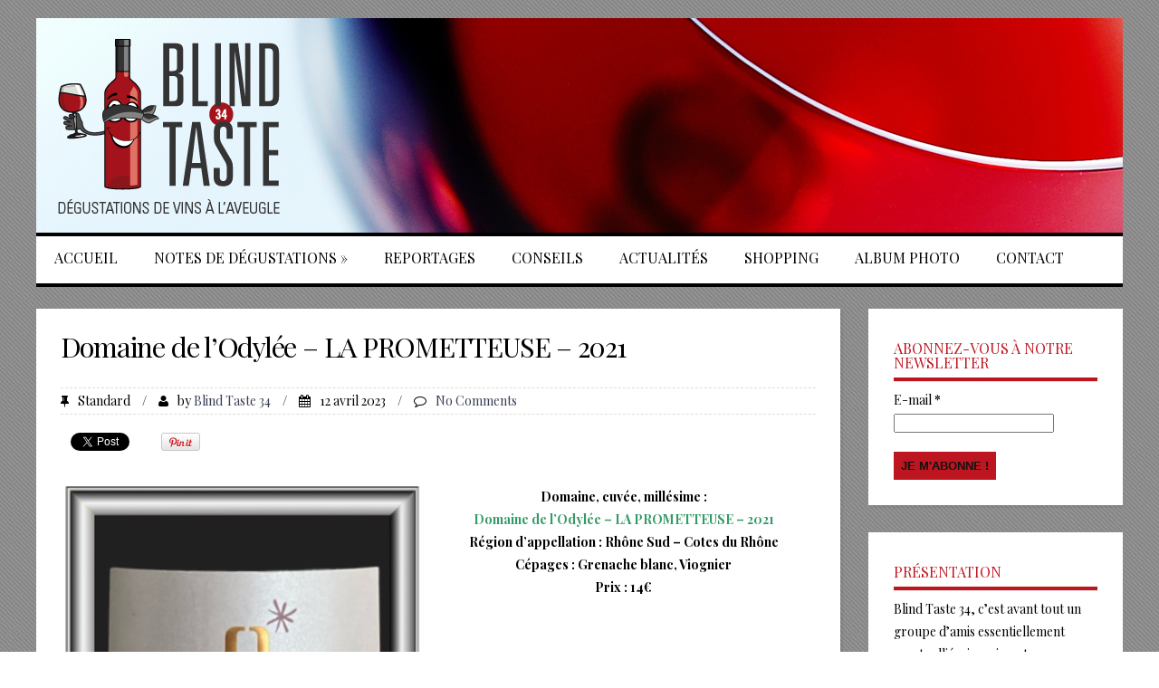

--- FILE ---
content_type: text/html; charset=UTF-8
request_url: https://www.blindtaste34.com/domaine-de-lodylee-la-prometteuse-2021/
body_size: 15856
content:
<!DOCTYPE html>
<!--[if IE 7]>
<html class="ie ie7" dir="ltr" lang="fr-FR" prefix="og: https://ogp.me/ns#">
<![endif]-->
<!--[if IE 8]>
<html class="ie ie8" dir="ltr" lang="fr-FR" prefix="og: https://ogp.me/ns#">
<![endif]-->
<!--[if !(IE 7) | !(IE 8)  ]><!-->
<html dir="ltr" lang="fr-FR" prefix="og: https://ogp.me/ns#">
<!--<![endif]-->
<head>
<meta name="google-site-verification" content="QKTy5UW03r9FgkZJSOF3VP12Fj5KwVCgu2gFXmErdj8" />
<meta charset="UTF-8" />
<meta name="viewport" content="width=device-width; initial-scale=1.0; maximum-scale=1.0; user-scalable=0;">
<title>Domaine de l’Odylée - LA PROMETTEUSE - 2021</title>
<link rel="profile" href="http://gmpg.org/xfn/11" />
<link rel="pingback" href="https://www.blindtaste34.com/xmlrpc.php" />
<!--[if lt IE 9]>
<script src="https://www.blindtaste34.com/wp-content/themes/rhyme/js/html5.js" type="text/javascript"></script>
<![endif]-->
<!-- Google Analytics Local by Webcraftic Local Google Analytics -->
<script>
(function(i,s,o,g,r,a,m){i['GoogleAnalyticsObject']=r;i[r]=i[r]||function(){
            (i[r].q=i[r].q||[]).push(arguments)},i[r].l=1*new Date();a=s.createElement(o),
            m=s.getElementsByTagName(o)[0];a.async=1;a.src=g;m.parentNode.insertBefore(a,m)
            })(window,document,'script','https://www.blindtaste34.com/wp-content/uploads/wga-cache/local-ga.js','ga');
ga('create', 'UA-60509537-1', 'auto');
ga('send', 'pageview');
</script>
<!-- end Google Analytics Local by Webcraftic Local Google Analytics -->

		<!-- All in One SEO 4.9.3 - aioseo.com -->
	<meta name="description" content="Domaine, cuvée, millésime : Domaine de l’Odylée - LA PROMETTEUSE - 2021 Région d’appellation : Rhône Sud - Cotes du Rhône Cépages : Grenache blanc, Viognier Prix : 14€ Notes De Dégustation = = + + + = + + + Commentaire de Yanis Le prince de Talleyrand, diplomate et fin stratège politique, était connu" />
	<meta name="robots" content="max-image-preview:large" />
	<meta name="author" content="Blind Taste 34"/>
	<meta name="keywords" content="10 à 20€,2021,93 bt,rhône sud,vin blanc" />
	<link rel="canonical" href="https://www.blindtaste34.com/domaine-de-lodylee-la-prometteuse-2021/" />
	<meta name="generator" content="All in One SEO (AIOSEO) 4.9.3" />
		<meta property="og:locale" content="fr_FR" />
		<meta property="og:site_name" content="Blind Taste 34 |" />
		<meta property="og:type" content="article" />
		<meta property="og:title" content="Domaine de l’Odylée - LA PROMETTEUSE - 2021" />
		<meta property="og:description" content="Domaine, cuvée, millésime : Domaine de l’Odylée - LA PROMETTEUSE - 2021 Région d’appellation : Rhône Sud - Cotes du Rhône Cépages : Grenache blanc, Viognier Prix : 14€ Notes De Dégustation = = + + + = + + + Commentaire de Yanis Le prince de Talleyrand, diplomate et fin stratège politique, était connu" />
		<meta property="og:url" content="https://www.blindtaste34.com/domaine-de-lodylee-la-prometteuse-2021/" />
		<meta property="article:published_time" content="2023-04-12T07:07:44+00:00" />
		<meta property="article:modified_time" content="2023-03-15T15:33:34+00:00" />
		<meta name="twitter:card" content="summary" />
		<meta name="twitter:title" content="Domaine de l’Odylée - LA PROMETTEUSE - 2021" />
		<meta name="twitter:description" content="Domaine, cuvée, millésime : Domaine de l’Odylée - LA PROMETTEUSE - 2021 Région d’appellation : Rhône Sud - Cotes du Rhône Cépages : Grenache blanc, Viognier Prix : 14€ Notes De Dégustation = = + + + = + + + Commentaire de Yanis Le prince de Talleyrand, diplomate et fin stratège politique, était connu" />
		<script type="application/ld+json" class="aioseo-schema">
			{"@context":"https:\/\/schema.org","@graph":[{"@type":"Article","@id":"https:\/\/www.blindtaste34.com\/domaine-de-lodylee-la-prometteuse-2021\/#article","name":"Domaine de l\u2019Odyl\u00e9e - LA PROMETTEUSE - 2021","headline":"Domaine de l\u2019Odyl\u00e9e &#8211; LA PROMETTEUSE &#8211; 2021","author":{"@id":"https:\/\/www.blindtaste34.com\/author\/blind-taste-34\/#author"},"publisher":{"@id":"https:\/\/www.blindtaste34.com\/#organization"},"image":{"@type":"ImageObject","url":"https:\/\/www.blindtaste34.com\/wp-content\/uploads\/2023\/03\/Dom-de-lOdylee-La-Prometteuse-UNE.png","width":400,"height":531},"datePublished":"2023-04-12T08:07:44+01:00","dateModified":"2023-03-15T16:33:34+01:00","inLanguage":"fr-FR","mainEntityOfPage":{"@id":"https:\/\/www.blindtaste34.com\/domaine-de-lodylee-la-prometteuse-2021\/#webpage"},"isPartOf":{"@id":"https:\/\/www.blindtaste34.com\/domaine-de-lodylee-la-prometteuse-2021\/#webpage"},"articleSection":"Notes de d\u00e9gustations, 10 \u00e0 20\u20ac, 2021, 93 BT, rh\u00f4ne sud, Vin Blanc"},{"@type":"BreadcrumbList","@id":"https:\/\/www.blindtaste34.com\/domaine-de-lodylee-la-prometteuse-2021\/#breadcrumblist","itemListElement":[{"@type":"ListItem","@id":"https:\/\/www.blindtaste34.com#listItem","position":1,"name":"Accueil","item":"https:\/\/www.blindtaste34.com","nextItem":{"@type":"ListItem","@id":"https:\/\/www.blindtaste34.com\/category\/notes-de-degustations\/#listItem","name":"Notes de d\u00e9gustations"}},{"@type":"ListItem","@id":"https:\/\/www.blindtaste34.com\/category\/notes-de-degustations\/#listItem","position":2,"name":"Notes de d\u00e9gustations","item":"https:\/\/www.blindtaste34.com\/category\/notes-de-degustations\/","nextItem":{"@type":"ListItem","@id":"https:\/\/www.blindtaste34.com\/domaine-de-lodylee-la-prometteuse-2021\/#listItem","name":"Domaine de l\u2019Odyl\u00e9e &#8211; LA PROMETTEUSE &#8211; 2021"},"previousItem":{"@type":"ListItem","@id":"https:\/\/www.blindtaste34.com#listItem","name":"Accueil"}},{"@type":"ListItem","@id":"https:\/\/www.blindtaste34.com\/domaine-de-lodylee-la-prometteuse-2021\/#listItem","position":3,"name":"Domaine de l\u2019Odyl\u00e9e &#8211; LA PROMETTEUSE &#8211; 2021","previousItem":{"@type":"ListItem","@id":"https:\/\/www.blindtaste34.com\/category\/notes-de-degustations\/#listItem","name":"Notes de d\u00e9gustations"}}]},{"@type":"Organization","@id":"https:\/\/www.blindtaste34.com\/#organization","name":"Blind Taste 34","url":"https:\/\/www.blindtaste34.com\/"},{"@type":"Person","@id":"https:\/\/www.blindtaste34.com\/author\/blind-taste-34\/#author","url":"https:\/\/www.blindtaste34.com\/author\/blind-taste-34\/","name":"Blind Taste 34","image":{"@type":"ImageObject","@id":"https:\/\/www.blindtaste34.com\/domaine-de-lodylee-la-prometteuse-2021\/#authorImage","url":"https:\/\/secure.gravatar.com\/avatar\/5250a6965f58a615780d69eb46c0ba89783a3eb8ec47ef87755c144666d79b44?s=96&d=mm&r=g","width":96,"height":96,"caption":"Blind Taste 34"}},{"@type":"WebPage","@id":"https:\/\/www.blindtaste34.com\/domaine-de-lodylee-la-prometteuse-2021\/#webpage","url":"https:\/\/www.blindtaste34.com\/domaine-de-lodylee-la-prometteuse-2021\/","name":"Domaine de l\u2019Odyl\u00e9e - LA PROMETTEUSE - 2021","description":"Domaine, cuv\u00e9e, mill\u00e9sime : Domaine de l\u2019Odyl\u00e9e - LA PROMETTEUSE - 2021 R\u00e9gion d\u2019appellation : Rh\u00f4ne Sud - Cotes du Rh\u00f4ne C\u00e9pages : Grenache blanc, Viognier Prix : 14\u20ac Notes De D\u00e9gustation = = + + + = + + + Commentaire de Yanis Le prince de Talleyrand, diplomate et fin strat\u00e8ge politique, \u00e9tait connu","inLanguage":"fr-FR","isPartOf":{"@id":"https:\/\/www.blindtaste34.com\/#website"},"breadcrumb":{"@id":"https:\/\/www.blindtaste34.com\/domaine-de-lodylee-la-prometteuse-2021\/#breadcrumblist"},"author":{"@id":"https:\/\/www.blindtaste34.com\/author\/blind-taste-34\/#author"},"creator":{"@id":"https:\/\/www.blindtaste34.com\/author\/blind-taste-34\/#author"},"image":{"@type":"ImageObject","url":"https:\/\/www.blindtaste34.com\/wp-content\/uploads\/2023\/03\/Dom-de-lOdylee-La-Prometteuse-UNE.png","@id":"https:\/\/www.blindtaste34.com\/domaine-de-lodylee-la-prometteuse-2021\/#mainImage","width":400,"height":531},"primaryImageOfPage":{"@id":"https:\/\/www.blindtaste34.com\/domaine-de-lodylee-la-prometteuse-2021\/#mainImage"},"datePublished":"2023-04-12T08:07:44+01:00","dateModified":"2023-03-15T16:33:34+01:00"},{"@type":"WebSite","@id":"https:\/\/www.blindtaste34.com\/#website","url":"https:\/\/www.blindtaste34.com\/","name":"Blind Taste 34","inLanguage":"fr-FR","publisher":{"@id":"https:\/\/www.blindtaste34.com\/#organization"}}]}
		</script>
		<!-- All in One SEO -->

<link rel="dns-prefetch" href="https://static.hupso.com/share/js/counters.js"><link rel="preconnect" href="https://static.hupso.com/share/js/counters.js"><link rel="preload" href="https://static.hupso.com/share/js/counters.js"><meta property="og:image" content="https://www.blindtaste34.com/wp-content/uploads/2023/03/Dom-de-lOdylee-La-Prometteuse-UNE-226x300.png"/><link rel='dns-prefetch' href='//www.googletagmanager.com' />
<link rel='dns-prefetch' href='//fonts.googleapis.com' />
<link rel="alternate" type="application/rss+xml" title="Blind Taste 34 &raquo; Flux" href="https://www.blindtaste34.com/feed/" />
<link rel="alternate" type="application/rss+xml" title="Blind Taste 34 &raquo; Flux des commentaires" href="https://www.blindtaste34.com/comments/feed/" />
<link rel="alternate" type="application/rss+xml" title="Blind Taste 34 &raquo; Domaine de l’Odylée &#8211; LA PROMETTEUSE &#8211; 2021 Flux des commentaires" href="https://www.blindtaste34.com/domaine-de-lodylee-la-prometteuse-2021/feed/" />
<link rel="alternate" title="oEmbed (JSON)" type="application/json+oembed" href="https://www.blindtaste34.com/wp-json/oembed/1.0/embed?url=https%3A%2F%2Fwww.blindtaste34.com%2Fdomaine-de-lodylee-la-prometteuse-2021%2F" />
<link rel="alternate" title="oEmbed (XML)" type="text/xml+oembed" href="https://www.blindtaste34.com/wp-json/oembed/1.0/embed?url=https%3A%2F%2Fwww.blindtaste34.com%2Fdomaine-de-lodylee-la-prometteuse-2021%2F&#038;format=xml" />
<style id='wp-img-auto-sizes-contain-inline-css' type='text/css'>
img:is([sizes=auto i],[sizes^="auto," i]){contain-intrinsic-size:3000px 1500px}
/*# sourceURL=wp-img-auto-sizes-contain-inline-css */
</style>
<link rel='stylesheet' id='validate-engine-css-css' href='https://www.blindtaste34.com/wp-content/plugins/wysija-newsletters/css/validationEngine.jquery.css?ver=2.22' type='text/css' media='all' />
<style id='wp-emoji-styles-inline-css' type='text/css'>

	img.wp-smiley, img.emoji {
		display: inline !important;
		border: none !important;
		box-shadow: none !important;
		height: 1em !important;
		width: 1em !important;
		margin: 0 0.07em !important;
		vertical-align: -0.1em !important;
		background: none !important;
		padding: 0 !important;
	}
/*# sourceURL=wp-emoji-styles-inline-css */
</style>
<link rel='stylesheet' id='wp-block-library-css' href='https://www.blindtaste34.com/wp-includes/css/dist/block-library/style.min.css?ver=6.9' type='text/css' media='all' />
<style id='global-styles-inline-css' type='text/css'>
:root{--wp--preset--aspect-ratio--square: 1;--wp--preset--aspect-ratio--4-3: 4/3;--wp--preset--aspect-ratio--3-4: 3/4;--wp--preset--aspect-ratio--3-2: 3/2;--wp--preset--aspect-ratio--2-3: 2/3;--wp--preset--aspect-ratio--16-9: 16/9;--wp--preset--aspect-ratio--9-16: 9/16;--wp--preset--color--black: #000000;--wp--preset--color--cyan-bluish-gray: #abb8c3;--wp--preset--color--white: #ffffff;--wp--preset--color--pale-pink: #f78da7;--wp--preset--color--vivid-red: #cf2e2e;--wp--preset--color--luminous-vivid-orange: #ff6900;--wp--preset--color--luminous-vivid-amber: #fcb900;--wp--preset--color--light-green-cyan: #7bdcb5;--wp--preset--color--vivid-green-cyan: #00d084;--wp--preset--color--pale-cyan-blue: #8ed1fc;--wp--preset--color--vivid-cyan-blue: #0693e3;--wp--preset--color--vivid-purple: #9b51e0;--wp--preset--gradient--vivid-cyan-blue-to-vivid-purple: linear-gradient(135deg,rgb(6,147,227) 0%,rgb(155,81,224) 100%);--wp--preset--gradient--light-green-cyan-to-vivid-green-cyan: linear-gradient(135deg,rgb(122,220,180) 0%,rgb(0,208,130) 100%);--wp--preset--gradient--luminous-vivid-amber-to-luminous-vivid-orange: linear-gradient(135deg,rgb(252,185,0) 0%,rgb(255,105,0) 100%);--wp--preset--gradient--luminous-vivid-orange-to-vivid-red: linear-gradient(135deg,rgb(255,105,0) 0%,rgb(207,46,46) 100%);--wp--preset--gradient--very-light-gray-to-cyan-bluish-gray: linear-gradient(135deg,rgb(238,238,238) 0%,rgb(169,184,195) 100%);--wp--preset--gradient--cool-to-warm-spectrum: linear-gradient(135deg,rgb(74,234,220) 0%,rgb(151,120,209) 20%,rgb(207,42,186) 40%,rgb(238,44,130) 60%,rgb(251,105,98) 80%,rgb(254,248,76) 100%);--wp--preset--gradient--blush-light-purple: linear-gradient(135deg,rgb(255,206,236) 0%,rgb(152,150,240) 100%);--wp--preset--gradient--blush-bordeaux: linear-gradient(135deg,rgb(254,205,165) 0%,rgb(254,45,45) 50%,rgb(107,0,62) 100%);--wp--preset--gradient--luminous-dusk: linear-gradient(135deg,rgb(255,203,112) 0%,rgb(199,81,192) 50%,rgb(65,88,208) 100%);--wp--preset--gradient--pale-ocean: linear-gradient(135deg,rgb(255,245,203) 0%,rgb(182,227,212) 50%,rgb(51,167,181) 100%);--wp--preset--gradient--electric-grass: linear-gradient(135deg,rgb(202,248,128) 0%,rgb(113,206,126) 100%);--wp--preset--gradient--midnight: linear-gradient(135deg,rgb(2,3,129) 0%,rgb(40,116,252) 100%);--wp--preset--font-size--small: 13px;--wp--preset--font-size--medium: 20px;--wp--preset--font-size--large: 36px;--wp--preset--font-size--x-large: 42px;--wp--preset--spacing--20: 0.44rem;--wp--preset--spacing--30: 0.67rem;--wp--preset--spacing--40: 1rem;--wp--preset--spacing--50: 1.5rem;--wp--preset--spacing--60: 2.25rem;--wp--preset--spacing--70: 3.38rem;--wp--preset--spacing--80: 5.06rem;--wp--preset--shadow--natural: 6px 6px 9px rgba(0, 0, 0, 0.2);--wp--preset--shadow--deep: 12px 12px 50px rgba(0, 0, 0, 0.4);--wp--preset--shadow--sharp: 6px 6px 0px rgba(0, 0, 0, 0.2);--wp--preset--shadow--outlined: 6px 6px 0px -3px rgb(255, 255, 255), 6px 6px rgb(0, 0, 0);--wp--preset--shadow--crisp: 6px 6px 0px rgb(0, 0, 0);}:where(.is-layout-flex){gap: 0.5em;}:where(.is-layout-grid){gap: 0.5em;}body .is-layout-flex{display: flex;}.is-layout-flex{flex-wrap: wrap;align-items: center;}.is-layout-flex > :is(*, div){margin: 0;}body .is-layout-grid{display: grid;}.is-layout-grid > :is(*, div){margin: 0;}:where(.wp-block-columns.is-layout-flex){gap: 2em;}:where(.wp-block-columns.is-layout-grid){gap: 2em;}:where(.wp-block-post-template.is-layout-flex){gap: 1.25em;}:where(.wp-block-post-template.is-layout-grid){gap: 1.25em;}.has-black-color{color: var(--wp--preset--color--black) !important;}.has-cyan-bluish-gray-color{color: var(--wp--preset--color--cyan-bluish-gray) !important;}.has-white-color{color: var(--wp--preset--color--white) !important;}.has-pale-pink-color{color: var(--wp--preset--color--pale-pink) !important;}.has-vivid-red-color{color: var(--wp--preset--color--vivid-red) !important;}.has-luminous-vivid-orange-color{color: var(--wp--preset--color--luminous-vivid-orange) !important;}.has-luminous-vivid-amber-color{color: var(--wp--preset--color--luminous-vivid-amber) !important;}.has-light-green-cyan-color{color: var(--wp--preset--color--light-green-cyan) !important;}.has-vivid-green-cyan-color{color: var(--wp--preset--color--vivid-green-cyan) !important;}.has-pale-cyan-blue-color{color: var(--wp--preset--color--pale-cyan-blue) !important;}.has-vivid-cyan-blue-color{color: var(--wp--preset--color--vivid-cyan-blue) !important;}.has-vivid-purple-color{color: var(--wp--preset--color--vivid-purple) !important;}.has-black-background-color{background-color: var(--wp--preset--color--black) !important;}.has-cyan-bluish-gray-background-color{background-color: var(--wp--preset--color--cyan-bluish-gray) !important;}.has-white-background-color{background-color: var(--wp--preset--color--white) !important;}.has-pale-pink-background-color{background-color: var(--wp--preset--color--pale-pink) !important;}.has-vivid-red-background-color{background-color: var(--wp--preset--color--vivid-red) !important;}.has-luminous-vivid-orange-background-color{background-color: var(--wp--preset--color--luminous-vivid-orange) !important;}.has-luminous-vivid-amber-background-color{background-color: var(--wp--preset--color--luminous-vivid-amber) !important;}.has-light-green-cyan-background-color{background-color: var(--wp--preset--color--light-green-cyan) !important;}.has-vivid-green-cyan-background-color{background-color: var(--wp--preset--color--vivid-green-cyan) !important;}.has-pale-cyan-blue-background-color{background-color: var(--wp--preset--color--pale-cyan-blue) !important;}.has-vivid-cyan-blue-background-color{background-color: var(--wp--preset--color--vivid-cyan-blue) !important;}.has-vivid-purple-background-color{background-color: var(--wp--preset--color--vivid-purple) !important;}.has-black-border-color{border-color: var(--wp--preset--color--black) !important;}.has-cyan-bluish-gray-border-color{border-color: var(--wp--preset--color--cyan-bluish-gray) !important;}.has-white-border-color{border-color: var(--wp--preset--color--white) !important;}.has-pale-pink-border-color{border-color: var(--wp--preset--color--pale-pink) !important;}.has-vivid-red-border-color{border-color: var(--wp--preset--color--vivid-red) !important;}.has-luminous-vivid-orange-border-color{border-color: var(--wp--preset--color--luminous-vivid-orange) !important;}.has-luminous-vivid-amber-border-color{border-color: var(--wp--preset--color--luminous-vivid-amber) !important;}.has-light-green-cyan-border-color{border-color: var(--wp--preset--color--light-green-cyan) !important;}.has-vivid-green-cyan-border-color{border-color: var(--wp--preset--color--vivid-green-cyan) !important;}.has-pale-cyan-blue-border-color{border-color: var(--wp--preset--color--pale-cyan-blue) !important;}.has-vivid-cyan-blue-border-color{border-color: var(--wp--preset--color--vivid-cyan-blue) !important;}.has-vivid-purple-border-color{border-color: var(--wp--preset--color--vivid-purple) !important;}.has-vivid-cyan-blue-to-vivid-purple-gradient-background{background: var(--wp--preset--gradient--vivid-cyan-blue-to-vivid-purple) !important;}.has-light-green-cyan-to-vivid-green-cyan-gradient-background{background: var(--wp--preset--gradient--light-green-cyan-to-vivid-green-cyan) !important;}.has-luminous-vivid-amber-to-luminous-vivid-orange-gradient-background{background: var(--wp--preset--gradient--luminous-vivid-amber-to-luminous-vivid-orange) !important;}.has-luminous-vivid-orange-to-vivid-red-gradient-background{background: var(--wp--preset--gradient--luminous-vivid-orange-to-vivid-red) !important;}.has-very-light-gray-to-cyan-bluish-gray-gradient-background{background: var(--wp--preset--gradient--very-light-gray-to-cyan-bluish-gray) !important;}.has-cool-to-warm-spectrum-gradient-background{background: var(--wp--preset--gradient--cool-to-warm-spectrum) !important;}.has-blush-light-purple-gradient-background{background: var(--wp--preset--gradient--blush-light-purple) !important;}.has-blush-bordeaux-gradient-background{background: var(--wp--preset--gradient--blush-bordeaux) !important;}.has-luminous-dusk-gradient-background{background: var(--wp--preset--gradient--luminous-dusk) !important;}.has-pale-ocean-gradient-background{background: var(--wp--preset--gradient--pale-ocean) !important;}.has-electric-grass-gradient-background{background: var(--wp--preset--gradient--electric-grass) !important;}.has-midnight-gradient-background{background: var(--wp--preset--gradient--midnight) !important;}.has-small-font-size{font-size: var(--wp--preset--font-size--small) !important;}.has-medium-font-size{font-size: var(--wp--preset--font-size--medium) !important;}.has-large-font-size{font-size: var(--wp--preset--font-size--large) !important;}.has-x-large-font-size{font-size: var(--wp--preset--font-size--x-large) !important;}
/*# sourceURL=global-styles-inline-css */
</style>

<style id='classic-theme-styles-inline-css' type='text/css'>
/*! This file is auto-generated */
.wp-block-button__link{color:#fff;background-color:#32373c;border-radius:9999px;box-shadow:none;text-decoration:none;padding:calc(.667em + 2px) calc(1.333em + 2px);font-size:1.125em}.wp-block-file__button{background:#32373c;color:#fff;text-decoration:none}
/*# sourceURL=/wp-includes/css/classic-themes.min.css */
</style>
<link rel='stylesheet' id='contact-form-7-css' href='https://www.blindtaste34.com/wp-content/plugins/contact-form-7/includes/css/styles.css?ver=6.1.4' type='text/css' media='all' />
<link rel='stylesheet' id='hupso_css-css' href='https://www.blindtaste34.com/wp-content/plugins/hupso-share-buttons-for-twitter-facebook-google/style.css?ver=6.9' type='text/css' media='all' />
<link rel='stylesheet' id='rhyme-css' href='https://www.blindtaste34.com/wp-content/themes/rhyme/style.css?ver=6.9' type='text/css' media='all' />
<link rel='stylesheet' id='responsive-css' href='https://www.blindtaste34.com/wp-content/themes/rhyme/css/responsive.css?ver=6.9' type='text/css' media='all' />
<link rel='stylesheet' id='font-awesome-css' href='https://www.blindtaste34.com/wp-content/themes/rhyme/css/font-awesome.css?ver=6.9' type='text/css' media='all' />
<link rel='stylesheet' id='body-font-css' href='//fonts.googleapis.com/css?family=Playfair+Display%3A400%2C400italic%2C700%2C700italic&#038;subset=latin%2Cgreek-ext%2Ccyrillic%2Clatin-ext%2Cgreek%2Ccyrillic-ext%2Cvietnamese&#038;ver=6.9' type='text/css' media='all' />
<link rel='stylesheet' id='menu-font-css' href='//fonts.googleapis.com/css?family=Playfair+Display%3A400%2C400italic%2C700%2C700italic&#038;subset=latin%2Cgreek-ext%2Ccyrillic%2Clatin-ext%2Cgreek%2Ccyrillic-ext%2Cvietnamese&#038;ver=6.9' type='text/css' media='all' />
<link rel='stylesheet' id='logo-font-css' href='//fonts.googleapis.com/css?family=Playfair+Display%3A400%2C400italic%2C700%2C700italic&#038;subset=latin%2Cgreek-ext%2Ccyrillic%2Clatin-ext%2Cgreek%2Ccyrillic-ext%2Cvietnamese&#038;ver=6.9' type='text/css' media='all' />
<script type="text/javascript" src="https://www.blindtaste34.com/wp-includes/js/jquery/jquery.min.js?ver=3.7.1" id="jquery-core-js"></script>
<script type="text/javascript" src="https://www.blindtaste34.com/wp-includes/js/jquery/jquery-migrate.min.js?ver=3.4.1" id="jquery-migrate-js"></script>
<script type="text/javascript" src="https://www.blindtaste34.com/wp-content/themes/rhyme/js/superfish.js?ver=6.9" id="superfish-js"></script>
<script type="text/javascript" src="https://www.blindtaste34.com/wp-content/themes/rhyme/js/supersubs.js?ver=6.9" id="supersubs-js"></script>
<script type="text/javascript" src="https://www.blindtaste34.com/wp-content/themes/rhyme/js/jquery.flexslider.js?ver=6.9" id="flexslider-js"></script>
<script type="text/javascript" src="https://www.blindtaste34.com/wp-content/themes/rhyme/js/tinynav.js?ver=6.9" id="tinynav-js"></script>
<script type="text/javascript" src="https://www.blindtaste34.com/wp-content/themes/rhyme/js/jquery.refineslide.js?ver=6.9" id="refineslide-js"></script>
<script type="text/javascript" src="https://www.blindtaste34.com/wp-content/themes/rhyme/js/imgLiquid.js?ver=6.9" id="imgLiquid-min-js"></script>

<!-- Extrait de code de la balise Google (gtag.js) ajouté par Site Kit -->
<!-- Extrait Google Analytics ajouté par Site Kit -->
<script type="text/javascript" src="https://www.googletagmanager.com/gtag/js?id=G-LN1TJ249N3" id="google_gtagjs-js" async></script>
<script type="text/javascript" id="google_gtagjs-js-after">
/* <![CDATA[ */
window.dataLayer = window.dataLayer || [];function gtag(){dataLayer.push(arguments);}
gtag("set","linker",{"domains":["www.blindtaste34.com"]});
gtag("js", new Date());
gtag("set", "developer_id.dZTNiMT", true);
gtag("config", "G-LN1TJ249N3");
//# sourceURL=google_gtagjs-js-after
/* ]]> */
</script>
<link rel="https://api.w.org/" href="https://www.blindtaste34.com/wp-json/" /><link rel="alternate" title="JSON" type="application/json" href="https://www.blindtaste34.com/wp-json/wp/v2/posts/5854" /><link rel="EditURI" type="application/rsd+xml" title="RSD" href="https://www.blindtaste34.com/xmlrpc.php?rsd" />
<meta name="generator" content="WordPress 6.9" />
<link rel='shortlink' href='https://www.blindtaste34.com/?p=5854' />
<meta name="generator" content="Site Kit by Google 1.171.0" /><!--Custom Styling-->
<style media="screen" type="text/css">
.sidebar .widget .widget-title h4 { color:#be1621}
.sidebar .widget .widget-title  { border-bottom: 4px solid #be1621}
.sidebar .widget, .sidebar .widget a { color:#000000}
.sidebar .widget_text .widget-title h4 { color:#be1621}
.sidebar .widget_text .widget-title { border-bottom: 4px solid #be1621}
.sidebar .widget_text, .sidebar .widget_text a { color:#000000}
.sidebar .widget_tag_cloud .widget-title h4 { color:#be1621}
.sidebar .widget_tag_cloud .widget-title { border-bottom: 4px solid #be1621}
.sidebar .widget_tag_cloud, .sidebar .widget_tag_cloud a { color:#ffffff !important;}
.sidebar .widget_search .widget-title h4 { color:#be1621}
.sidebar .widget_search .widget-title { border-bottom: 4px solid #be1621}
.sidebar .widget .searchform input#s { border: 1px solid #be1621}
.sidebar .widget_search, .sidebar .widget_search a, .sidebar .searchform input#s { color:#000000}
.sidebar .widget_rss .widget-title h4 a { color:#000000}
.sidebar .widget_rss .widget-title { border-bottom: 4px solid #000000}
.sidebar .widget_rss, .sidebar .widget_rss a { color:#1e73be}
.sidebar .widget_recent_entries .widget-title h4 { color:#000000}
.sidebar .widget_recent_entries .widget-title { border-bottom: 4px solid #000000}
.sidebar .widget_recent_entries, .sidebar .widget_recent_entries a { color:#1e73be}
.sidebar .widget_recent_comments .widget-title h4 { color:#000000}
.sidebar .widget_recent_comments .widget-title { border-bottom: 4px solid #000000}
.sidebar .widget_recent_comments, .sidebar .widget_recent_comments a { color:#1e73be}
.sidebar .widget_pages .widget-title h4 { color:#be1621}
.sidebar .widget_pages .widget-title { border-bottom: 4px solid #be1621}
.sidebar .widget_pages, .sidebar .widget_pages a { color:#000000}
.sidebar .widget_meta .widget-title h4 { color:#000000}
.sidebar .widget_meta .widget-title { border-bottom: 4px solid #000000}
.sidebar .widget_meta, .sidebar .widget_meta a { color:#1e73be}
.sidebar .widget_links .widget-title h4 { color:#be1621}
.sidebar .widget_links .widget-title { border-bottom: 4px solid #be1621}
.sidebar .widget_links, .sidebar .widget_links a { color:#be1621}
.sidebar .widget_nav_menu .widget-title h4 { color:#000000}
.sidebar .widget_nav_menu .widget-title { border-bottom: 4px solid #000000}
.sidebar .widget_nav_menu, .sidebar .widget_nav_menu a { color:#000000}
.sidebar .widget_calendar .widget-title h4 { color:#000000}
.sidebar .widget_calendar .widget-title { border-bottom: 4px solid #000000}
.sidebar .widget_calendar, .sidebar .widget_calendar a { color:#000000}
.sidebar .widget_categories .widget-title h4 { color:#be1621}
.sidebar .widget_categories .widget-title { border-bottom: 4px solid #be1621}
.sidebar .widget_categories, .sidebar .widget_categories a { color:#000000}
.sidebar .widget_archive .widget-title h4 { color:#be1621}
.sidebar .widget_archive .widget-title { border-bottom: 4px solid #be1621}
.sidebar .widget_archive a { color:#000000}
#footer { background-color:#ffffff}
#copyright { background-color:#be1621}
.footer-widget-col h4 { color:#000000}
.footer-widget-col h4 { border-bottom: 4px solid #000000}
.footer-widget-col a, .footer-widget-col { color:#000000}
.footer-widget-col ul li { border-bottom: 1px dashed #dddddd}
#site-navigation ul li a {font-family:Playfair Display}
#site-navigation ul li a {font-size:16px}
#site-navigation ul li a {color:#000000}
#site-navigation {border-bottom: 4px solid #000000}
#site-navigation {border-top: 4px solid #000000}
#site-navigation ul li ul.sub-menu ul.sub-menu {border-bottom: 5px solid #000000}
#site-navigation ul li ul.sub-menu {border-bottom: 5px solid #000000}
#site-navigation ul li a:hover {color:#000000}
#site-navigation ul li a:hover, #site-navigation ul li a:focus, #site-navigation ul li a.active, #site-navigation ul li a.active-parent, #site-navigation ul li.current_page_item a { background:#be1621}
#site-navigation ul li ul.sub-menu { background:#be1621}
#menu-main-navigation .current-menu-item a { color:#000000}
#site-navigation ul li a {text-transform: uppercase;}
.featured-text h3 {color:#111111}
.featured-text h3 {background: none repeat scroll 0 0 #be1621}
#logo-layout #social-bar ul li a { color:#111111}
.posts-featured-details-wrapper div { background: none repeat scroll 0 0 #be1621}
.posts-featured-details-wrapper, .posts-featured-details-wrapper a { color: #111111}
.back-to-top {color:#be1621}
.back-to-top i.fa:hover {color:#ffffff}
#logo { margin-bottom:-60px }
#logo { margin-left:-24px }
#logo {height:240px }
#logo {width:1200px }
#logo {font-weight:700}
#logo .site-description {text-transform: uppercase}
#logo h5.site-description {font-size:16px }
#logo {text-transform: uppercase }
#logo {font-family:Playfair Display}
#logo a {color:#000000}
#logo .site-description {color:#000000}
#logo {font-size:50px }
body {font-family:Playfair Display !important}
body {font-size:14px !important}
body {color:#000000}
</style>
<link rel="shortcut icon" href="https://www.blindtaste34.com/wp-content/uploads/2015/03/FAVICON.jpg"/>
<style type="text/css" id="custom-background-css">
body.custom-background { background-image: url("https://www.blindtaste34.com/wp-content/themes/rhyme/images/assets/default-bg.jpg"); background-position: left top; background-size: auto; background-repeat: repeat; background-attachment: scroll; }
</style>
	</head> 
<body class="wp-singular post-template-default single single-post postid-5854 single-format-standard custom-background wp-theme-rhyme">
<div id="grid-container">
	<div class="clear"></div>
		<div id="header-holder">
			<div id="logo-layout">	
				<div class="clear"></div>	
				<div id="logo">
											<a href="https://www.blindtaste34.com/"><img src="https://www.blindtaste34.com/wp-content/uploads/2015/04/HEADER_1.png" alt="Header"/></a>
						 
							<h5 class="site-description"></h5>
															</div><!--logo-->
				 				
			  			
<div id="social-bar">
	<ul>
																							</ul>
</div><!--social-bar-->			</div><!--logo-layout-->
			<nav id="site-navigation" class="main-navigation" role="navigation">
				<ul id="menu-main-navigation" class="sf-menu sf-js-enabled sf-shadow"><li id="menu-item-38" class="menu-item menu-item-type-custom menu-item-object-custom menu-item-home menu-item-38"><a href="https://www.blindtaste34.com/">Accueil</a></li>
<li id="menu-item-16" class="menu-item menu-item-type-taxonomy menu-item-object-category current-post-ancestor current-menu-parent current-post-parent menu-item-has-children menu-item-16"><a href="https://www.blindtaste34.com/category/notes-de-degustations/">Notes de dégustations</a>
<ul class="sub-menu">
	<li id="menu-item-770" class="menu-item menu-item-type-custom menu-item-object-custom menu-item-770"><a href="https://www.blindtaste34.com/tag/5-a-10e/">De 5€ à 10€</a></li>
	<li id="menu-item-771" class="menu-item menu-item-type-custom menu-item-object-custom menu-item-771"><a href="https://www.blindtaste34.com/tag/10-a-20e/">De 10€ à 20 €</a></li>
	<li id="menu-item-772" class="menu-item menu-item-type-custom menu-item-object-custom menu-item-772"><a href="https://www.blindtaste34.com/tag/20-a-30e/">De 20€ à 30€</a></li>
	<li id="menu-item-773" class="menu-item menu-item-type-custom menu-item-object-custom menu-item-773"><a href="https://www.blindtaste34.com/tag/30-a-40e/">De 30€ à 40€</a></li>
	<li id="menu-item-774" class="menu-item menu-item-type-custom menu-item-object-custom menu-item-774"><a href="https://www.blindtaste34.com/tag/40-a-50e/">De 40€ à 50€</a></li>
	<li id="menu-item-775" class="menu-item menu-item-type-custom menu-item-object-custom menu-item-775"><a href="https://www.blindtaste34.com/tag/plus-de-50e/">+ de 50€</a></li>
</ul>
</li>
<li id="menu-item-788" class="menu-item menu-item-type-taxonomy menu-item-object-category menu-item-788"><a href="https://www.blindtaste34.com/category/reportages/">Reportages</a></li>
<li id="menu-item-14" class="menu-item menu-item-type-taxonomy menu-item-object-category menu-item-14"><a href="https://www.blindtaste34.com/category/conseils/">Conseils</a></li>
<li id="menu-item-13" class="menu-item menu-item-type-taxonomy menu-item-object-category menu-item-13"><a href="https://www.blindtaste34.com/category/actualites/">Actualités</a></li>
<li id="menu-item-17" class="menu-item menu-item-type-taxonomy menu-item-object-category menu-item-17"><a href="https://www.blindtaste34.com/category/shopping/">Shopping</a></li>
<li id="menu-item-1201" class="menu-item menu-item-type-post_type menu-item-object-page menu-item-1201"><a href="https://www.blindtaste34.com/album-photo/">Album Photo</a></li>
<li id="menu-item-20" class="menu-item menu-item-type-post_type menu-item-object-page menu-item-20"><a href="https://www.blindtaste34.com/contact/">Contact</a></li>
</ul>			</nav><!--site-navigation-->
		</div><!--header-holder-->	<div id="main" class="col2-l">	
<div id="content-box">
	<div id="post-body">
		<div class="post-single post-5854 post type-post status-publish format-standard has-post-thumbnail hentry category-notes-de-degustations tag-10-a-20e tag-212 tag-93-bt tag-rhone-sud tag-vin-blanc">
			<h1 id="post-title" class="entry-title post-5854 post type-post status-publish format-standard has-post-thumbnail hentry category-notes-de-degustations tag-10-a-20e tag-212 tag-93-bt tag-rhone-sud tag-vin-blanc">Domaine de l’Odylée &#8211; LA PROMETTEUSE &#8211; 2021 </h1>
			<div class="post-info">
			<span><i class="fa fa-thumb-tack"></i>Standard</span>
		<span class="separator"> / </span>
	<span><i class="fa fa-user"></i>by <a href="https://www.blindtaste34.com/author/blind-taste-34/" title="Articles par Blind Taste 34" rel="author">Blind Taste 34</a> </span>
	<span class="separator"> / </span>
	<span><i class="fa fa-calendar"></i>12 avril 2023 </span>
	<span class="separator"> / </span>
	<span><i class="fa fa-comment-o"></i><a href="https://www.blindtaste34.com/domaine-de-lodylee-la-prometteuse-2021/#respond">No Comments</a></span>
</div>			<div id="article">
												<div style="padding-bottom:20px; padding-top:10px;" class="hupso-share-buttons"><!-- Hupso Share Buttons - https://www.hupso.com/share/ --><a class="hupso_counters" href="https://www.hupso.com/share/"><img decoding="async" src="https://static.hupso.com/share/buttons/dot.png" style="border:0px; padding-top:2px; float:left;" alt="Share Button"/></a><script type="text/javascript">var hupso_services_c=new Array("twitter","facebook_like","google","pinterest");var hupso_counters_lang = "fr_FR";var hupso_image_folder_url = "";var hupso_url_c="";var hupso_title_c="Domaine%20de%20l%E2%80%99Odyl%C3%A9e%20-%20LA%20PROMETTEUSE%20-%202021";</script><script type="text/javascript" src="https://static.hupso.com/share/js/counters.js"></script><!-- Hupso Share Buttons --></div><p><img fetchpriority="high" decoding="async" class="alignleft wp-image-5855 size-full" src="https://www.blindtaste34.com/wp-content/uploads/2023/03/Dom-de-lOdylee-La-Prometteuse-article.png" alt="La Prometteuse 2021, le vin du Domaine de l'Odylée pour notre blog sur le vin" width="400" height="531" srcset="https://www.blindtaste34.com/wp-content/uploads/2023/03/Dom-de-lOdylee-La-Prometteuse-article.png 400w, https://www.blindtaste34.com/wp-content/uploads/2023/03/Dom-de-lOdylee-La-Prometteuse-article-226x300.png 226w" sizes="(max-width: 400px) 100vw, 400px" /></p>
<p style="text-align: center;"><strong>Domaine, cuvée, millésime :<br />
</strong><strong><span style="color: #339966;">Domaine de l’Odylée &#8211; LA PROMETTEUSE &#8211; 2021</span><br />
</strong><strong>Région d’appellation : Rhône Sud &#8211; Cotes du Rhône<br />
</strong><strong>Cépages : Grenache blanc, Viognier<br />
</strong><strong>Prix : 14€</strong></p>
<p><img decoding="async" class="size-thumbnail wp-image-331 aligncenter" src="https://www.blindtaste34.com/wp-content/uploads/2015/03/note-93-pts-150x150.png" alt="" width="150" height="150" /><span id="more-5854"></span></p>
<h2 class="p1">Notes De Dégustation</h2>
<p><img decoding="async" class="alignnone wp-image-223" src="https://www.blindtaste34.com/wp-content/uploads/2015/04/eye.png" sizes="(max-width: 90px) 100vw, 90px" srcset="https://www.blindtaste34.com/wp-content/uploads/2015/04/eye-150x150.png 150w, https://www.blindtaste34.com/wp-content/uploads/2015/04/eye-300x300.png 300w, https://www.blindtaste34.com/wp-content/uploads/2015/04/eye.png 500w" alt="eye" width="90" height="90" />   =   <img loading="lazy" decoding="async" class="alignnone wp-image-228" title="paille aux reflets dorés" src="https://www.blindtaste34.com/wp-content/uploads/2015/04/jaune-paille-robes-2-150x150.png" sizes="auto, (max-width: 70px) 100vw, 70px" srcset="https://www.blindtaste34.com/wp-content/uploads/2015/04/jaune-paille-robes-2-150x150.png 150w, https://www.blindtaste34.com/wp-content/uploads/2015/04/jaune-paille-robes-2-300x300.png 300w, https://www.blindtaste34.com/wp-content/uploads/2015/04/jaune-paille-robes-2.png 500w" alt="jaune-paille-robes-" width="70" height="70" /></p>
<p><img loading="lazy" decoding="async" class="alignnone wp-image-224" src="https://www.blindtaste34.com/wp-content/uploads/2015/04/nose-150x150.png" sizes="auto, (max-width: 90px) 100vw, 90px" srcset="https://www.blindtaste34.com/wp-content/uploads/2015/04/nose-150x150.png 150w, https://www.blindtaste34.com/wp-content/uploads/2015/04/nose-300x300.png 300w, https://www.blindtaste34.com/wp-content/uploads/2015/04/nose.png 500w" alt="nose" width="90" height="90" />   =   <strong> <img loading="lazy" decoding="async" class="alignnone wp-image-612" title="Floral" src="https://www.blindtaste34.com/wp-content/uploads/2015/04/acacia-150x150.png" sizes="auto, (max-width: 70px) 100vw, 70px" srcset="https://www.blindtaste34.com/wp-content/uploads/2015/04/acacia-150x150.png 150w, https://www.blindtaste34.com/wp-content/uploads/2015/04/acacia-300x300.png 300w, https://www.blindtaste34.com/wp-content/uploads/2015/04/acacia.png 500w" alt="acacia" width="70" height="70" /> </strong> + <strong><img loading="lazy" decoding="async" class="alignnone wp-image-328" title="Pêche de vigne" src="https://www.blindtaste34.com/wp-content/uploads/2015/03/peche-150x150.png" sizes="auto, (max-width: 70px) 100vw, 70px" srcset="https://www.blindtaste34.com/wp-content/uploads/2015/03/peche-150x150.png 150w, https://www.blindtaste34.com/wp-content/uploads/2015/03/peche-300x300.png 300w, https://www.blindtaste34.com/wp-content/uploads/2015/03/peche.png 500w" alt="peche" width="70" height="70" /> + <img loading="lazy" decoding="async" class="alignnone wp-image-614" title="Iode" src="https://www.blindtaste34.com/wp-content/uploads/2015/04/iode-150x150.png" sizes="auto, (max-width: 70px) 100vw, 70px" srcset="https://www.blindtaste34.com/wp-content/uploads/2015/04/iode-150x150.png 150w, https://www.blindtaste34.com/wp-content/uploads/2015/04/iode-300x300.png 300w, https://www.blindtaste34.com/wp-content/uploads/2015/04/iode.png 500w" alt="salin" width="70" height="70" /> + <img loading="lazy" decoding="async" class="alignnone wp-image-1653" title="Tilleul" src="https://www.blindtaste34.com/wp-content/uploads/2015/10/tilleul-150x150.png" sizes="auto, (max-width: 70px) 100vw, 70px" srcset="https://www.blindtaste34.com/wp-content/uploads/2015/10/tilleul-150x150.png 150w, https://www.blindtaste34.com/wp-content/uploads/2015/10/tilleul-300x300.png 300w, https://www.blindtaste34.com/wp-content/uploads/2015/10/tilleul.png 500w" alt="tilleul" width="70" height="70" /> </strong></p>
<p><img loading="lazy" decoding="async" class="alignnone wp-image-225" src="https://www.blindtaste34.com/wp-content/uploads/2015/04/mouth-150x150.png" sizes="auto, (max-width: 90px) 100vw, 90px" srcset="https://www.blindtaste34.com/wp-content/uploads/2015/04/mouth-150x150.png 150w, https://www.blindtaste34.com/wp-content/uploads/2015/04/mouth-300x300.png 300w, https://www.blindtaste34.com/wp-content/uploads/2015/04/mouth.png 500w" alt="mouth" width="90" height="90" />   =   <strong> <img loading="lazy" decoding="async" class="alignnone wp-image-327" title="Poire" src="https://www.blindtaste34.com/wp-content/uploads/2015/03/poire-150x150.png" sizes="auto, (max-width: 70px) 100vw, 70px" srcset="https://www.blindtaste34.com/wp-content/uploads/2015/03/poire-150x150.png 150w, https://www.blindtaste34.com/wp-content/uploads/2015/03/poire-300x300.png 300w, https://www.blindtaste34.com/wp-content/uploads/2015/03/poire.png 500w" alt="poire" width="70" height="70" /> + <img loading="lazy" decoding="async" class="alignnone wp-image-204" title="Abricot " src="https://www.blindtaste34.com/wp-content/uploads/2015/04/abricot-150x150.png" sizes="auto, (max-width: 70px) 100vw, 70px" srcset="https://www.blindtaste34.com/wp-content/uploads/2015/04/abricot-150x150.png 150w, https://www.blindtaste34.com/wp-content/uploads/2015/04/abricot-300x300.png 300w, https://www.blindtaste34.com/wp-content/uploads/2015/04/abricot.png 500w" alt="abricot" width="70" height="70" />+ <img loading="lazy" decoding="async" class="alignnone wp-image-843" title="lacté" src="https://www.blindtaste34.com/wp-content/uploads/2015/05/beurre-150x150.png" sizes="auto, (max-width: 70px) 100vw, 70px" srcset="https://www.blindtaste34.com/wp-content/uploads/2015/05/beurre-150x150.png 150w, https://www.blindtaste34.com/wp-content/uploads/2015/05/beurre-300x300.png 300w, https://www.blindtaste34.com/wp-content/uploads/2015/05/beurre.png 500w" alt="beurre" width="70" height="70" /> + <img loading="lazy" decoding="async" class="alignnone wp-image-273" title="Poivre" src="https://www.blindtaste34.com/wp-content/uploads/2015/04/poivre-noir-150x150.png" sizes="auto, (max-width: 70px) 100vw, 70px" srcset="https://www.blindtaste34.com/wp-content/uploads/2015/04/poivre-noir-150x150.png 150w, https://www.blindtaste34.com/wp-content/uploads/2015/04/poivre-noir-300x300.png 300w, https://www.blindtaste34.com/wp-content/uploads/2015/04/poivre-noir.png 500w" alt="poivre-noir" width="70" height="70" /><br />
</strong><strong><br />
</strong></p>
<h2>Commentaire de Yanis</h2>
<p>Le prince de Talleyrand, diplomate et fin stratège politique, était connu pour sa perspicacité et sa subtilité. Homme d’état habile et opportuniste, il a servi sous différents régimes politiques, notamment sous la Révolution française, l&rsquo;Empire et la Restauration.<br />
La robe est un jaune paille aux reflets dorés. Au nez, on découvre un bouquet floral, fruité et frais, rappelant les jardins de Malmaison. Les fragrances de pêche de vigne et de tilleul, sur une trame saline, illustrent le raffinement et la délicatesse des exhalaisons. En bouche, la poire et l&rsquo;abricot complotent, et tentent de se jouer du poivre blanc en comptant sur l’onctuosité du beurre.<br />
Une cuvée complexe et subtile à l&rsquo;image du prince de Talleyrand, mais qui elle, tient toutes ses promesses…</p>
<p><strong>Accord mets et vins :</strong> Vous pourrez le déguster avec un fromage de chèvre cendrée de type Selle sur Cher ou une pyramide de Valençay</p>
<p><span style="color: #ff0000;"><a style="color: #ff0000;" href="https://lodylee.com/vins-cotes-du-rhone/la-prometteuse/" target="_blank" rel="noopener noreferrer"><strong>Lien vers le domaine</strong></a></span></p>
<div style="padding-bottom:20px; padding-top:10px;" class="hupso-share-buttons"><!-- Hupso Share Buttons - https://www.hupso.com/share/ --><a class="hupso_counters" href="https://www.hupso.com/share/"><img decoding="async" src="https://static.hupso.com/share/buttons/dot.png" style="border:0px; padding-top:2px; float:left;" alt="Share Button"/></a><script type="text/javascript">var hupso_services_c=new Array("twitter","facebook_like","google","pinterest");var hupso_counters_lang = "fr_FR";var hupso_image_folder_url = "";var hupso_url_c="";var hupso_title_c="Domaine%20de%20l%E2%80%99Odyl%C3%A9e%20-%20LA%20PROMETTEUSE%20-%202021";</script><script type="text/javascript" src="https://static.hupso.com/share/js/counters.js"></script><!-- Hupso Share Buttons --></div><p class="post-tags"><span>Tags:</span> <a href="https://www.blindtaste34.com/tag/10-a-20e/" rel="tag">10 à 20€</a><a href="https://www.blindtaste34.com/tag/2021/" rel="tag">2021</a><a href="https://www.blindtaste34.com/tag/93-bt/" rel="tag">93 BT</a><a href="https://www.blindtaste34.com/tag/rhone-sud/" rel="tag">rhône sud</a><a href="https://www.blindtaste34.com/tag/vin-blanc/" rel="tag">Vin Blanc</a></p>
<div id="comments" class="comments-area">

	
		<div id="respond" class="comment-respond">
		<h3 id="reply-title" class="comment-reply-title">Laisser un commentaire <small><a rel="nofollow" id="cancel-comment-reply-link" href="/domaine-de-lodylee-la-prometteuse-2021/#respond" style="display:none;">Annuler la réponse</a></small></h3><form action="https://www.blindtaste34.com/wp-comments-post.php" method="post" id="commentform" class="comment-form"><p class="comment-notes"><span id="email-notes">Votre adresse e-mail ne sera pas publiée.</span> <span class="required-field-message">Les champs obligatoires sont indiqués avec <span class="required">*</span></span></p><p class="comment-form-comment"><label for="comment">Commentaire <span class="required">*</span></label> <textarea id="comment" name="comment" cols="45" rows="8" maxlength="65525" required="required"></textarea></p><p class="comment-form-author"><label for="author">Nom <span class="required">*</span></label> <input id="author" name="author" type="text" value="" size="30" maxlength="245" autocomplete="name" required="required" /></p>
<p class="comment-form-email"><label for="email">E-mail <span class="required">*</span></label> <input id="email" name="email" type="text" value="" size="30" maxlength="100" aria-describedby="email-notes" autocomplete="email" required="required" /></p>
<p class="comment-form-url"><label for="url">Site web</label> <input id="url" name="url" type="text" value="" size="30" maxlength="200" autocomplete="url" /></p>
<p class="comment-form-mailpoet">
      <label for="mailpoet_subscribe_on_comment">
        <input
          type="checkbox"
          id="mailpoet_subscribe_on_comment"
          value="1"
          name="mailpoet[subscribe_on_comment]"
        />&nbsp;Oui, je souhaite recevoir la newsletter
      </label>
    </p><p class="form-submit"><input name="submit" type="submit" id="submit" class="submit" value="Laisser un commentaire" /> <input type='hidden' name='comment_post_ID' value='5854' id='comment_post_ID' />
<input type='hidden' name='comment_parent' id='comment_parent' value='0' />
</p><p style="display: none;"><input type="hidden" id="akismet_comment_nonce" name="akismet_comment_nonce" value="adf5986081" /></p><p class="wysija-after-comment"><label for="wysija-box-after-comment"><input type="checkbox" id="wysija-box-after-comment" value="1" name="wysija[comment_subscribe]">Oui, je souhaite recevoir la newsletter</label></p><p style="display: none !important;" class="akismet-fields-container" data-prefix="ak_"><label>&#916;<textarea name="ak_hp_textarea" cols="45" rows="8" maxlength="100"></textarea></label><input type="hidden" id="ak_js_1" name="ak_js" value="18"/><script>document.getElementById( "ak_js_1" ).setAttribute( "value", ( new Date() ).getTime() );</script></p></form>	</div><!-- #respond -->
	<p class="akismet_comment_form_privacy_notice">Ce site utilise Akismet pour réduire les indésirables. <a href="https://akismet.com/privacy/" target="_blank" rel="nofollow noopener">En savoir plus sur la façon dont les données de vos commentaires sont traitées</a>.</p>
</div><!-- #comments -->
			
			</div><!--article-->
		</div><!--post-single-->
				</div><!--post-body-->
</div><!--content-box-->
<div class="sidebar-frame">
	<div class="sidebar">
		<div id="wysija-2" class="widget widget_wysija"><div class="widget-title clearfix"><h4><span>Abonnez-vous à notre newsletter</span></h4></div><div class="widget_wysija_cont"><div id="msg-form-wysija-2" class="wysija-msg ajax"></div><form id="form-wysija-2" method="post" action="#wysija" class="widget_wysija">
<p class="wysija-paragraph">
    <label>E-mail <span class="wysija-required">*</span></label>
    
    	<input type="text" name="wysija[user][email]" class="wysija-input validate[required,custom[email]]" title="E-mail"  value="" />
    
    
    
    <span class="abs-req">
        <input type="text" name="wysija[user][abs][email]" class="wysija-input validated[abs][email]" value="" />
    </span>
    
</p>

<input class="wysija-submit wysija-submit-field" type="submit" value="Je m&#039;abonne !" />

    <input type="hidden" name="form_id" value="1" />
    <input type="hidden" name="action" value="save" />
    <input type="hidden" name="controller" value="subscribers" />
    <input type="hidden" value="1" name="wysija-page" />

    
        <input type="hidden" name="wysija[user_list][list_ids]" value="1" />
    
 </form></div></div><div id="text-2" class="widget widget_text"><div class="widget-title clearfix"><h4><span>Présentation </span></h4></div>			<div class="textwidget"><p>Blind Taste 34, c’est avant tout un groupe d’amis essentiellement montpelliérains, aimant se rencontrer autour du divin nectar.<br />
<a href="https://www.blindtaste34.com/presentation/">[Lire la suite]</a></p>
</div>
		</div><div id="search-2" class="widget widget_search"><form role="search" method="get" id="searchform" class="searchform" action="https://www.blindtaste34.com/">
				<div>
					<label class="screen-reader-text" for="s">Rechercher :</label>
					<input type="text" value="" name="s" id="s" />
					<input type="submit" id="searchsubmit" value="Rechercher" />
				</div>
			</form></div><div id="tag_cloud-3" class="widget widget_tag_cloud"><div class="widget-title clearfix"><h4><span>Mots-clés</span></h4></div><div class="tagcloud"><a href="https://www.blindtaste34.com/tag/plus-de-50e/" class="tag-cloud-link tag-link-164 tag-link-position-1" style="font-size: 14.242038216561pt;" aria-label="+ de 50€ (49 éléments)">+ de 50€</a>
<a href="https://www.blindtaste34.com/tag/5-a-10e/" class="tag-cloud-link tag-link-161 tag-link-position-2" style="font-size: 14.420382165605pt;" aria-label="5 à 10€ (52 éléments)">5 à 10€</a>
<a href="https://www.blindtaste34.com/tag/10-a-20e/" class="tag-cloud-link tag-link-149 tag-link-position-3" style="font-size: 19.859872611465pt;" aria-label="10 à 20€ (214 éléments)">10 à 20€</a>
<a href="https://www.blindtaste34.com/tag/20-a-30e/" class="tag-cloud-link tag-link-155 tag-link-position-4" style="font-size: 18.611464968153pt;" aria-label="20 à 30€ (153 éléments)">20 à 30€</a>
<a href="https://www.blindtaste34.com/tag/30-a-40e/" class="tag-cloud-link tag-link-147 tag-link-position-5" style="font-size: 15.40127388535pt;" aria-label="30 à 40€ (66 éléments)">30 à 40€</a>
<a href="https://www.blindtaste34.com/tag/40-a-50e/" class="tag-cloud-link tag-link-158 tag-link-position-6" style="font-size: 13.885350318471pt;" aria-label="40 à 50€ (45 éléments)">40 à 50€</a>
<a href="https://www.blindtaste34.com/tag/90-bt/" class="tag-cloud-link tag-link-160 tag-link-position-7" style="font-size: 10.050955414013pt;" aria-label="90 BT (16 éléments)">90 BT</a>
<a href="https://www.blindtaste34.com/tag/91-bt/" class="tag-cloud-link tag-link-153 tag-link-position-8" style="font-size: 12.547770700637pt;" aria-label="91 BT (31 éléments)">91 BT</a>
<a href="https://www.blindtaste34.com/tag/92-bt/" class="tag-cloud-link tag-link-156 tag-link-position-9" style="font-size: 16.203821656051pt;" aria-label="92 BT (83 éléments)">92 BT</a>
<a href="https://www.blindtaste34.com/tag/93-bt/" class="tag-cloud-link tag-link-150 tag-link-position-10" style="font-size: 16.917197452229pt;" aria-label="93 BT (98 éléments)">93 BT</a>
<a href="https://www.blindtaste34.com/tag/94-bt/" class="tag-cloud-link tag-link-152 tag-link-position-11" style="font-size: 18.343949044586pt;" aria-label="94 BT (142 éléments)">94 BT</a>
<a href="https://www.blindtaste34.com/tag/95-bt/" class="tag-cloud-link tag-link-162 tag-link-position-12" style="font-size: 17.184713375796pt;" aria-label="95 BT (106 éléments)">95 BT</a>
<a href="https://www.blindtaste34.com/tag/96-bt/" class="tag-cloud-link tag-link-146 tag-link-position-13" style="font-size: 14.777070063694pt;" aria-label="96 BT (56 éléments)">96 BT</a>
<a href="https://www.blindtaste34.com/tag/97-bt/" class="tag-cloud-link tag-link-148 tag-link-position-14" style="font-size: 12.369426751592pt;" aria-label="97 BT (30 éléments)">97 BT</a>
<a href="https://www.blindtaste34.com/tag/98-bt/" class="tag-cloud-link tag-link-184 tag-link-position-15" style="font-size: 9.3375796178344pt;" aria-label="98 BT (13 éléments)">98 BT</a>
<a href="https://www.blindtaste34.com/tag/2009/" class="tag-cloud-link tag-link-42 tag-link-position-16" style="font-size: 10.675159235669pt;" aria-label="2009 (19 éléments)">2009</a>
<a href="https://www.blindtaste34.com/tag/2010/" class="tag-cloud-link tag-link-72 tag-link-position-17" style="font-size: 11.834394904459pt;" aria-label="2010 (26 éléments)">2010</a>
<a href="https://www.blindtaste34.com/tag/2011/" class="tag-cloud-link tag-link-36 tag-link-position-18" style="font-size: 14.331210191083pt;" aria-label="2011 (50 éléments)">2011</a>
<a href="https://www.blindtaste34.com/tag/2012/" class="tag-cloud-link tag-link-12 tag-link-position-19" style="font-size: 14.866242038217pt;" aria-label="2012 (58 éléments)">2012</a>
<a href="https://www.blindtaste34.com/tag/2013/" class="tag-cloud-link tag-link-177 tag-link-position-20" style="font-size: 14.777070063694pt;" aria-label="2013 (57 éléments)">2013</a>
<a href="https://www.blindtaste34.com/tag/2014/" class="tag-cloud-link tag-link-174 tag-link-position-21" style="font-size: 16.025477707006pt;" aria-label="2014 (78 éléments)">2014</a>
<a href="https://www.blindtaste34.com/tag/2015/" class="tag-cloud-link tag-link-196 tag-link-position-22" style="font-size: 15.668789808917pt;" aria-label="2015 (72 éléments)">2015</a>
<a href="https://www.blindtaste34.com/tag/2016/" class="tag-cloud-link tag-link-198 tag-link-position-23" style="font-size: 15.312101910828pt;" aria-label="2016 (65 éléments)">2016</a>
<a href="https://www.blindtaste34.com/tag/2017/" class="tag-cloud-link tag-link-205 tag-link-position-24" style="font-size: 11.566878980892pt;" aria-label="2017 (24 éléments)">2017</a>
<a href="https://www.blindtaste34.com/tag/2018/" class="tag-cloud-link tag-link-208 tag-link-position-25" style="font-size: 11.031847133758pt;" aria-label="2018 (21 éléments)">2018</a>
<a href="https://www.blindtaste34.com/tag/2019/" class="tag-cloud-link tag-link-209 tag-link-position-26" style="font-size: 10.675159235669pt;" aria-label="2019 (19 éléments)">2019</a>
<a href="https://www.blindtaste34.com/tag/2020/" class="tag-cloud-link tag-link-210 tag-link-position-27" style="font-size: 9.7834394904459pt;" aria-label="2020 (15 éléments)">2020</a>
<a href="https://www.blindtaste34.com/tag/2021/" class="tag-cloud-link tag-link-212 tag-link-position-28" style="font-size: 9.7834394904459pt;" aria-label="2021 (15 éléments)">2021</a>
<a href="https://www.blindtaste34.com/tag/2022/" class="tag-cloud-link tag-link-213 tag-link-position-29" style="font-size: 8pt;" aria-label="2022 (9 éléments)">2022</a>
<a href="https://www.blindtaste34.com/tag/actualites/" class="tag-cloud-link tag-link-169 tag-link-position-30" style="font-size: 8.7133757961783pt;" aria-label="Actualités (11 éléments)">Actualités</a>
<a href="https://www.blindtaste34.com/tag/alsace/" class="tag-cloud-link tag-link-83 tag-link-position-31" style="font-size: 9.7834394904459pt;" aria-label="Alsace (15 éléments)">Alsace</a>
<a href="https://www.blindtaste34.com/tag/bordeaux/" class="tag-cloud-link tag-link-166 tag-link-position-32" style="font-size: 12.636942675159pt;" aria-label="Bordeaux (32 éléments)">Bordeaux</a>
<a href="https://www.blindtaste34.com/tag/bourgogne/" class="tag-cloud-link tag-link-200 tag-link-position-33" style="font-size: 10.675159235669pt;" aria-label="Bourgogne (19 éléments)">Bourgogne</a>
<a href="https://www.blindtaste34.com/tag/champagne/" class="tag-cloud-link tag-link-191 tag-link-position-34" style="font-size: 12.101910828025pt;" aria-label="Champagne (28 éléments)">Champagne</a>
<a href="https://www.blindtaste34.com/tag/languedoc/" class="tag-cloud-link tag-link-185 tag-link-position-35" style="font-size: 20.394904458599pt;" aria-label="Languedoc (247 éléments)">Languedoc</a>
<a href="https://www.blindtaste34.com/tag/provence/" class="tag-cloud-link tag-link-182 tag-link-position-36" style="font-size: 12.28025477707pt;" aria-label="Provence (29 éléments)">Provence</a>
<a href="https://www.blindtaste34.com/tag/rhone-nord/" class="tag-cloud-link tag-link-154 tag-link-position-37" style="font-size: 10.675159235669pt;" aria-label="Rhône Nord (19 éléments)">Rhône Nord</a>
<a href="https://www.blindtaste34.com/tag/rhone-sud/" class="tag-cloud-link tag-link-10 tag-link-position-38" style="font-size: 17.898089171975pt;" aria-label="rhône sud (128 éléments)">rhône sud</a>
<a href="https://www.blindtaste34.com/tag/roussillon/" class="tag-cloud-link tag-link-187 tag-link-position-39" style="font-size: 10.496815286624pt;" aria-label="Roussillon (18 éléments)">Roussillon</a>
<a href="https://www.blindtaste34.com/tag/vin-blanc/" class="tag-cloud-link tag-link-138 tag-link-position-40" style="font-size: 18.343949044586pt;" aria-label="Vin Blanc (142 éléments)">Vin Blanc</a>
<a href="https://www.blindtaste34.com/tag/vin-de-dessert/" class="tag-cloud-link tag-link-189 tag-link-position-41" style="font-size: 11.656050955414pt;" aria-label="Vin de Dessert (25 éléments)">Vin de Dessert</a>
<a href="https://www.blindtaste34.com/tag/vin-de-france/" class="tag-cloud-link tag-link-206 tag-link-position-42" style="font-size: 8pt;" aria-label="vin de France (9 éléments)">vin de France</a>
<a href="https://www.blindtaste34.com/tag/vin-du-monde/" class="tag-cloud-link tag-link-188 tag-link-position-43" style="font-size: 9.6050955414013pt;" aria-label="Vin du Monde (14 éléments)">Vin du Monde</a>
<a href="https://www.blindtaste34.com/tag/vin-rose/" class="tag-cloud-link tag-link-179 tag-link-position-44" style="font-size: 12.369426751592pt;" aria-label="Vin Rosé (30 éléments)">Vin Rosé</a>
<a href="https://www.blindtaste34.com/tag/vin-rouge/" class="tag-cloud-link tag-link-151 tag-link-position-45" style="font-size: 22pt;" aria-label="Vin Rouge (372 éléments)">Vin Rouge</a></div>
</div><div id="text-3" class="widget widget_text"><div class="widget-title clearfix"><h4><span>Blog Vins</span></h4></div>			<div class="textwidget"><p><a href="https://www.blindtaste34.com/cavistes/">Cavistes</a><br />
<a href="https://www.blindtaste34.com/sites/">Sites</a><br />
<a href="https://www.blindtaste34.com/domaines/">Domaines</a></p>
</div>
		</div><div id="archives-3" class="widget widget_archive"><div class="widget-title clearfix"><h4><span>Archives</span></h4></div>		<label class="screen-reader-text" for="archives-dropdown-3">Archives</label>
		<select id="archives-dropdown-3" name="archive-dropdown">
			
			<option value="">Sélectionner un mois</option>
				<option value='https://www.blindtaste34.com/2026/01/'> janvier 2026 </option>
	<option value='https://www.blindtaste34.com/2025/07/'> juillet 2025 </option>
	<option value='https://www.blindtaste34.com/2025/06/'> juin 2025 </option>
	<option value='https://www.blindtaste34.com/2025/05/'> mai 2025 </option>
	<option value='https://www.blindtaste34.com/2025/04/'> avril 2025 </option>
	<option value='https://www.blindtaste34.com/2025/03/'> mars 2025 </option>
	<option value='https://www.blindtaste34.com/2025/02/'> février 2025 </option>
	<option value='https://www.blindtaste34.com/2025/01/'> janvier 2025 </option>
	<option value='https://www.blindtaste34.com/2024/11/'> novembre 2024 </option>
	<option value='https://www.blindtaste34.com/2024/10/'> octobre 2024 </option>
	<option value='https://www.blindtaste34.com/2024/07/'> juillet 2024 </option>
	<option value='https://www.blindtaste34.com/2024/06/'> juin 2024 </option>
	<option value='https://www.blindtaste34.com/2024/05/'> mai 2024 </option>
	<option value='https://www.blindtaste34.com/2024/04/'> avril 2024 </option>
	<option value='https://www.blindtaste34.com/2024/03/'> mars 2024 </option>
	<option value='https://www.blindtaste34.com/2024/02/'> février 2024 </option>
	<option value='https://www.blindtaste34.com/2024/01/'> janvier 2024 </option>
	<option value='https://www.blindtaste34.com/2023/12/'> décembre 2023 </option>
	<option value='https://www.blindtaste34.com/2023/11/'> novembre 2023 </option>
	<option value='https://www.blindtaste34.com/2023/10/'> octobre 2023 </option>
	<option value='https://www.blindtaste34.com/2023/07/'> juillet 2023 </option>
	<option value='https://www.blindtaste34.com/2023/06/'> juin 2023 </option>
	<option value='https://www.blindtaste34.com/2023/05/'> mai 2023 </option>
	<option value='https://www.blindtaste34.com/2023/04/'> avril 2023 </option>
	<option value='https://www.blindtaste34.com/2023/03/'> mars 2023 </option>
	<option value='https://www.blindtaste34.com/2023/02/'> février 2023 </option>
	<option value='https://www.blindtaste34.com/2023/01/'> janvier 2023 </option>
	<option value='https://www.blindtaste34.com/2022/12/'> décembre 2022 </option>
	<option value='https://www.blindtaste34.com/2022/11/'> novembre 2022 </option>
	<option value='https://www.blindtaste34.com/2022/10/'> octobre 2022 </option>
	<option value='https://www.blindtaste34.com/2022/09/'> septembre 2022 </option>
	<option value='https://www.blindtaste34.com/2022/08/'> août 2022 </option>
	<option value='https://www.blindtaste34.com/2022/07/'> juillet 2022 </option>
	<option value='https://www.blindtaste34.com/2022/06/'> juin 2022 </option>
	<option value='https://www.blindtaste34.com/2022/05/'> mai 2022 </option>
	<option value='https://www.blindtaste34.com/2022/04/'> avril 2022 </option>
	<option value='https://www.blindtaste34.com/2022/03/'> mars 2022 </option>
	<option value='https://www.blindtaste34.com/2022/02/'> février 2022 </option>
	<option value='https://www.blindtaste34.com/2022/01/'> janvier 2022 </option>
	<option value='https://www.blindtaste34.com/2021/12/'> décembre 2021 </option>
	<option value='https://www.blindtaste34.com/2021/11/'> novembre 2021 </option>
	<option value='https://www.blindtaste34.com/2021/10/'> octobre 2021 </option>
	<option value='https://www.blindtaste34.com/2021/09/'> septembre 2021 </option>
	<option value='https://www.blindtaste34.com/2021/06/'> juin 2021 </option>
	<option value='https://www.blindtaste34.com/2021/05/'> mai 2021 </option>
	<option value='https://www.blindtaste34.com/2021/04/'> avril 2021 </option>
	<option value='https://www.blindtaste34.com/2021/03/'> mars 2021 </option>
	<option value='https://www.blindtaste34.com/2021/02/'> février 2021 </option>
	<option value='https://www.blindtaste34.com/2021/01/'> janvier 2021 </option>
	<option value='https://www.blindtaste34.com/2020/12/'> décembre 2020 </option>
	<option value='https://www.blindtaste34.com/2020/11/'> novembre 2020 </option>
	<option value='https://www.blindtaste34.com/2020/10/'> octobre 2020 </option>
	<option value='https://www.blindtaste34.com/2020/09/'> septembre 2020 </option>
	<option value='https://www.blindtaste34.com/2020/07/'> juillet 2020 </option>
	<option value='https://www.blindtaste34.com/2020/06/'> juin 2020 </option>
	<option value='https://www.blindtaste34.com/2020/05/'> mai 2020 </option>
	<option value='https://www.blindtaste34.com/2020/04/'> avril 2020 </option>
	<option value='https://www.blindtaste34.com/2020/03/'> mars 2020 </option>
	<option value='https://www.blindtaste34.com/2020/02/'> février 2020 </option>
	<option value='https://www.blindtaste34.com/2020/01/'> janvier 2020 </option>
	<option value='https://www.blindtaste34.com/2019/12/'> décembre 2019 </option>
	<option value='https://www.blindtaste34.com/2019/11/'> novembre 2019 </option>
	<option value='https://www.blindtaste34.com/2019/10/'> octobre 2019 </option>
	<option value='https://www.blindtaste34.com/2019/09/'> septembre 2019 </option>
	<option value='https://www.blindtaste34.com/2019/08/'> août 2019 </option>
	<option value='https://www.blindtaste34.com/2019/07/'> juillet 2019 </option>
	<option value='https://www.blindtaste34.com/2019/06/'> juin 2019 </option>
	<option value='https://www.blindtaste34.com/2019/05/'> mai 2019 </option>
	<option value='https://www.blindtaste34.com/2019/04/'> avril 2019 </option>
	<option value='https://www.blindtaste34.com/2019/03/'> mars 2019 </option>
	<option value='https://www.blindtaste34.com/2019/02/'> février 2019 </option>
	<option value='https://www.blindtaste34.com/2019/01/'> janvier 2019 </option>
	<option value='https://www.blindtaste34.com/2018/12/'> décembre 2018 </option>
	<option value='https://www.blindtaste34.com/2018/11/'> novembre 2018 </option>
	<option value='https://www.blindtaste34.com/2018/10/'> octobre 2018 </option>
	<option value='https://www.blindtaste34.com/2018/09/'> septembre 2018 </option>
	<option value='https://www.blindtaste34.com/2018/08/'> août 2018 </option>
	<option value='https://www.blindtaste34.com/2018/07/'> juillet 2018 </option>
	<option value='https://www.blindtaste34.com/2018/06/'> juin 2018 </option>
	<option value='https://www.blindtaste34.com/2018/05/'> mai 2018 </option>
	<option value='https://www.blindtaste34.com/2018/04/'> avril 2018 </option>
	<option value='https://www.blindtaste34.com/2018/03/'> mars 2018 </option>
	<option value='https://www.blindtaste34.com/2018/02/'> février 2018 </option>
	<option value='https://www.blindtaste34.com/2018/01/'> janvier 2018 </option>
	<option value='https://www.blindtaste34.com/2017/12/'> décembre 2017 </option>
	<option value='https://www.blindtaste34.com/2017/11/'> novembre 2017 </option>
	<option value='https://www.blindtaste34.com/2017/10/'> octobre 2017 </option>
	<option value='https://www.blindtaste34.com/2017/09/'> septembre 2017 </option>
	<option value='https://www.blindtaste34.com/2017/08/'> août 2017 </option>
	<option value='https://www.blindtaste34.com/2017/07/'> juillet 2017 </option>
	<option value='https://www.blindtaste34.com/2017/06/'> juin 2017 </option>
	<option value='https://www.blindtaste34.com/2017/05/'> mai 2017 </option>
	<option value='https://www.blindtaste34.com/2017/04/'> avril 2017 </option>
	<option value='https://www.blindtaste34.com/2017/03/'> mars 2017 </option>
	<option value='https://www.blindtaste34.com/2017/02/'> février 2017 </option>
	<option value='https://www.blindtaste34.com/2017/01/'> janvier 2017 </option>
	<option value='https://www.blindtaste34.com/2016/12/'> décembre 2016 </option>
	<option value='https://www.blindtaste34.com/2016/11/'> novembre 2016 </option>
	<option value='https://www.blindtaste34.com/2016/10/'> octobre 2016 </option>
	<option value='https://www.blindtaste34.com/2016/09/'> septembre 2016 </option>
	<option value='https://www.blindtaste34.com/2016/08/'> août 2016 </option>
	<option value='https://www.blindtaste34.com/2016/07/'> juillet 2016 </option>
	<option value='https://www.blindtaste34.com/2016/06/'> juin 2016 </option>
	<option value='https://www.blindtaste34.com/2016/05/'> mai 2016 </option>
	<option value='https://www.blindtaste34.com/2016/04/'> avril 2016 </option>
	<option value='https://www.blindtaste34.com/2016/03/'> mars 2016 </option>
	<option value='https://www.blindtaste34.com/2016/02/'> février 2016 </option>
	<option value='https://www.blindtaste34.com/2016/01/'> janvier 2016 </option>
	<option value='https://www.blindtaste34.com/2015/12/'> décembre 2015 </option>
	<option value='https://www.blindtaste34.com/2015/11/'> novembre 2015 </option>
	<option value='https://www.blindtaste34.com/2015/10/'> octobre 2015 </option>
	<option value='https://www.blindtaste34.com/2015/09/'> septembre 2015 </option>
	<option value='https://www.blindtaste34.com/2015/08/'> août 2015 </option>
	<option value='https://www.blindtaste34.com/2015/07/'> juillet 2015 </option>
	<option value='https://www.blindtaste34.com/2015/06/'> juin 2015 </option>
	<option value='https://www.blindtaste34.com/2015/05/'> mai 2015 </option>
	<option value='https://www.blindtaste34.com/2015/04/'> avril 2015 </option>
	<option value='https://www.blindtaste34.com/2015/03/'> mars 2015 </option>

		</select>

			<script type="text/javascript">
/* <![CDATA[ */

( ( dropdownId ) => {
	const dropdown = document.getElementById( dropdownId );
	function onSelectChange() {
		setTimeout( () => {
			if ( 'escape' === dropdown.dataset.lastkey ) {
				return;
			}
			if ( dropdown.value ) {
				document.location.href = dropdown.value;
			}
		}, 250 );
	}
	function onKeyUp( event ) {
		if ( 'Escape' === event.key ) {
			dropdown.dataset.lastkey = 'escape';
		} else {
			delete dropdown.dataset.lastkey;
		}
	}
	function onClick() {
		delete dropdown.dataset.lastkey;
	}
	dropdown.addEventListener( 'keyup', onKeyUp );
	dropdown.addEventListener( 'click', onClick );
	dropdown.addEventListener( 'change', onSelectChange );
})( "archives-dropdown-3" );

//# sourceURL=WP_Widget_Archives%3A%3Awidget
/* ]]> */
</script>
</div>	</div><!--sidebar-->
</div><!--sidebar-frame-->	</div><!--main-->

	<div class="clear"></div>
	<div id="footer">
			<div id="footer-wrap">
			<div id="footer-box" class="footer-v4">
	<div class="sidebar-footer">
		<div>
					</div>
	</div>
	<div class="sidebar-footer">
		<div>
					</div>
	</div>
	<div class="sidebar-footer">
		<div>	
					</div>
	</div>
	<div class="sidebar-footer lastone">
		<div>
					</div>
	</div>
</div>		</div><!--footer-wrap-->
		</div><!--footer-->
	<div id="copyright">
	<div class="copyright-wrap">
		<span class="left"><a href="https://www.blindtaste34.com/">© BlindTaste 34 - 2015-2018 - L'abus d'alcool est dangereux pour la santé, à consommer avec modération - <a href="https://www.blindtaste34.com/politique-de-confidentialite/"> Politique de Confidentialité </a></a></span>
		<span class="right"><a title="Rhyme Theme" target="_blank" href="http://vpthemes.com/rhyme/"> Rhyme Theme</a> powered by<a title="WordPress" href="http://wordpress.org/"> WordPress</a></span>
	</div>
</div><!--copyright--></div><!--grid-container-->
<script type="speculationrules">
{"prefetch":[{"source":"document","where":{"and":[{"href_matches":"/*"},{"not":{"href_matches":["/wp-*.php","/wp-admin/*","/wp-content/uploads/*","/wp-content/*","/wp-content/plugins/*","/wp-content/themes/rhyme/*","/*\\?(.+)"]}},{"not":{"selector_matches":"a[rel~=\"nofollow\"]"}},{"not":{"selector_matches":".no-prefetch, .no-prefetch a"}}]},"eagerness":"conservative"}]}
</script>
<a href="#" class="back-to-top"><i class="fa fa-arrow-circle-up"></i></a>
<script type="text/javascript" src="https://www.blindtaste34.com/wp-includes/js/dist/hooks.min.js?ver=dd5603f07f9220ed27f1" id="wp-hooks-js"></script>
<script type="text/javascript" src="https://www.blindtaste34.com/wp-includes/js/dist/i18n.min.js?ver=c26c3dc7bed366793375" id="wp-i18n-js"></script>
<script type="text/javascript" id="wp-i18n-js-after">
/* <![CDATA[ */
wp.i18n.setLocaleData( { 'text direction\u0004ltr': [ 'ltr' ] } );
//# sourceURL=wp-i18n-js-after
/* ]]> */
</script>
<script type="text/javascript" src="https://www.blindtaste34.com/wp-content/plugins/contact-form-7/includes/swv/js/index.js?ver=6.1.4" id="swv-js"></script>
<script type="text/javascript" id="contact-form-7-js-translations">
/* <![CDATA[ */
( function( domain, translations ) {
	var localeData = translations.locale_data[ domain ] || translations.locale_data.messages;
	localeData[""].domain = domain;
	wp.i18n.setLocaleData( localeData, domain );
} )( "contact-form-7", {"translation-revision-date":"2025-02-06 12:02:14+0000","generator":"GlotPress\/4.0.1","domain":"messages","locale_data":{"messages":{"":{"domain":"messages","plural-forms":"nplurals=2; plural=n > 1;","lang":"fr"},"This contact form is placed in the wrong place.":["Ce formulaire de contact est plac\u00e9 dans un mauvais endroit."],"Error:":["Erreur\u00a0:"]}},"comment":{"reference":"includes\/js\/index.js"}} );
//# sourceURL=contact-form-7-js-translations
/* ]]> */
</script>
<script type="text/javascript" id="contact-form-7-js-before">
/* <![CDATA[ */
var wpcf7 = {
    "api": {
        "root": "https:\/\/www.blindtaste34.com\/wp-json\/",
        "namespace": "contact-form-7\/v1"
    },
    "cached": 1
};
//# sourceURL=contact-form-7-js-before
/* ]]> */
</script>
<script type="text/javascript" src="https://www.blindtaste34.com/wp-content/plugins/contact-form-7/includes/js/index.js?ver=6.1.4" id="contact-form-7-js"></script>
<script type="text/javascript" src="https://www.blindtaste34.com/wp-content/themes/rhyme/js/custom.js?ver=6.9" id="custom-js"></script>
<script type="text/javascript" src="https://www.blindtaste34.com/wp-content/themes/rhyme/js/scrollup.js?ver=6.9" id="scroll-on-js"></script>
<script defer type="text/javascript" src="https://www.blindtaste34.com/wp-content/plugins/akismet/_inc/akismet-frontend.js?ver=1762998162" id="akismet-frontend-js"></script>
<script type="text/javascript" src="https://www.blindtaste34.com/wp-content/plugins/wysija-newsletters/js/validate/languages/jquery.validationEngine-fr.js?ver=2.22" id="wysija-validator-lang-js"></script>
<script type="text/javascript" src="https://www.blindtaste34.com/wp-content/plugins/wysija-newsletters/js/validate/jquery.validationEngine.js?ver=2.22" id="wysija-validator-js"></script>
<script type="text/javascript" id="wysija-front-subscribers-js-extra">
/* <![CDATA[ */
var wysijaAJAX = {"action":"wysija_ajax","controller":"subscribers","ajaxurl":"https://www.blindtaste34.com/wp-admin/admin-ajax.php","loadingTrans":"Chargement...","is_rtl":""};
//# sourceURL=wysija-front-subscribers-js-extra
/* ]]> */
</script>
<script type="text/javascript" src="https://www.blindtaste34.com/wp-content/plugins/wysija-newsletters/js/front-subscribers.js?ver=2.22" id="wysija-front-subscribers-js"></script>
<script id="wp-emoji-settings" type="application/json">
{"baseUrl":"https://s.w.org/images/core/emoji/17.0.2/72x72/","ext":".png","svgUrl":"https://s.w.org/images/core/emoji/17.0.2/svg/","svgExt":".svg","source":{"concatemoji":"https://www.blindtaste34.com/wp-includes/js/wp-emoji-release.min.js?ver=6.9"}}
</script>
<script type="module">
/* <![CDATA[ */
/*! This file is auto-generated */
const a=JSON.parse(document.getElementById("wp-emoji-settings").textContent),o=(window._wpemojiSettings=a,"wpEmojiSettingsSupports"),s=["flag","emoji"];function i(e){try{var t={supportTests:e,timestamp:(new Date).valueOf()};sessionStorage.setItem(o,JSON.stringify(t))}catch(e){}}function c(e,t,n){e.clearRect(0,0,e.canvas.width,e.canvas.height),e.fillText(t,0,0);t=new Uint32Array(e.getImageData(0,0,e.canvas.width,e.canvas.height).data);e.clearRect(0,0,e.canvas.width,e.canvas.height),e.fillText(n,0,0);const a=new Uint32Array(e.getImageData(0,0,e.canvas.width,e.canvas.height).data);return t.every((e,t)=>e===a[t])}function p(e,t){e.clearRect(0,0,e.canvas.width,e.canvas.height),e.fillText(t,0,0);var n=e.getImageData(16,16,1,1);for(let e=0;e<n.data.length;e++)if(0!==n.data[e])return!1;return!0}function u(e,t,n,a){switch(t){case"flag":return n(e,"\ud83c\udff3\ufe0f\u200d\u26a7\ufe0f","\ud83c\udff3\ufe0f\u200b\u26a7\ufe0f")?!1:!n(e,"\ud83c\udde8\ud83c\uddf6","\ud83c\udde8\u200b\ud83c\uddf6")&&!n(e,"\ud83c\udff4\udb40\udc67\udb40\udc62\udb40\udc65\udb40\udc6e\udb40\udc67\udb40\udc7f","\ud83c\udff4\u200b\udb40\udc67\u200b\udb40\udc62\u200b\udb40\udc65\u200b\udb40\udc6e\u200b\udb40\udc67\u200b\udb40\udc7f");case"emoji":return!a(e,"\ud83e\u1fac8")}return!1}function f(e,t,n,a){let r;const o=(r="undefined"!=typeof WorkerGlobalScope&&self instanceof WorkerGlobalScope?new OffscreenCanvas(300,150):document.createElement("canvas")).getContext("2d",{willReadFrequently:!0}),s=(o.textBaseline="top",o.font="600 32px Arial",{});return e.forEach(e=>{s[e]=t(o,e,n,a)}),s}function r(e){var t=document.createElement("script");t.src=e,t.defer=!0,document.head.appendChild(t)}a.supports={everything:!0,everythingExceptFlag:!0},new Promise(t=>{let n=function(){try{var e=JSON.parse(sessionStorage.getItem(o));if("object"==typeof e&&"number"==typeof e.timestamp&&(new Date).valueOf()<e.timestamp+604800&&"object"==typeof e.supportTests)return e.supportTests}catch(e){}return null}();if(!n){if("undefined"!=typeof Worker&&"undefined"!=typeof OffscreenCanvas&&"undefined"!=typeof URL&&URL.createObjectURL&&"undefined"!=typeof Blob)try{var e="postMessage("+f.toString()+"("+[JSON.stringify(s),u.toString(),c.toString(),p.toString()].join(",")+"));",a=new Blob([e],{type:"text/javascript"});const r=new Worker(URL.createObjectURL(a),{name:"wpTestEmojiSupports"});return void(r.onmessage=e=>{i(n=e.data),r.terminate(),t(n)})}catch(e){}i(n=f(s,u,c,p))}t(n)}).then(e=>{for(const n in e)a.supports[n]=e[n],a.supports.everything=a.supports.everything&&a.supports[n],"flag"!==n&&(a.supports.everythingExceptFlag=a.supports.everythingExceptFlag&&a.supports[n]);var t;a.supports.everythingExceptFlag=a.supports.everythingExceptFlag&&!a.supports.flag,a.supports.everything||((t=a.source||{}).concatemoji?r(t.concatemoji):t.wpemoji&&t.twemoji&&(r(t.twemoji),r(t.wpemoji)))});
//# sourceURL=https://www.blindtaste34.com/wp-includes/js/wp-emoji-loader.min.js
/* ]]> */
</script>
</body>
</html>